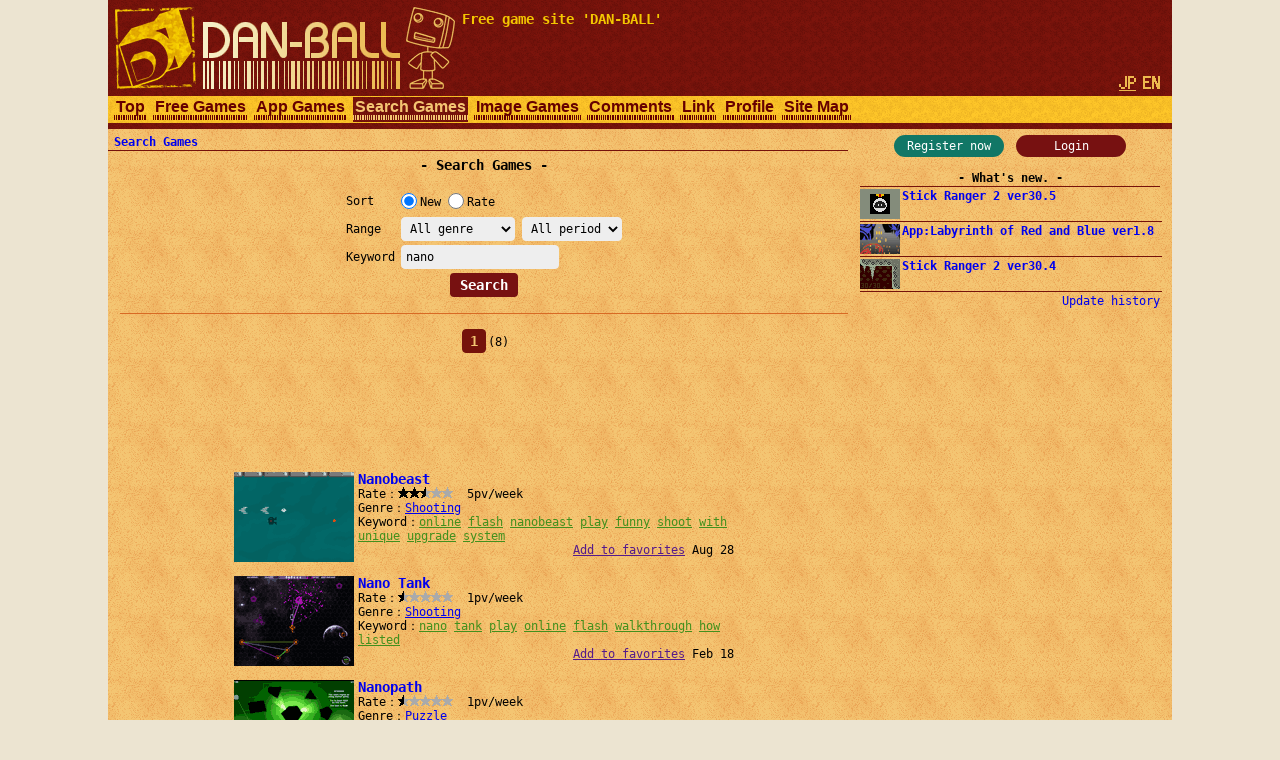

--- FILE ---
content_type: text/html; charset=UTF-8
request_url: http://dan-ball.jp/en/search/?s=nano
body_size: 5601
content:
<!DOCTYPE HTML><HTML LANG="en"><HEAD PREFIX="og: http://ogp.me/ns# fb: http://ogp.me/ns/fb# article: http://ogp.me/ns/article#">
<TITLE>Search Games - Free game site DAN-BALL</TITLE><META NAME="Description" CONTENT="Game search engine for free online games. Tell us your favorite online games.">
<script async src="https://pagead2.googlesyndication.com/pagead/js/adsbygoogle.js"></script>
<META HTTP-EQUIV="x-dns-prefetch-control" CONTENT="on"><LINK REL="preconnect dns-prefetch" HREF="https://adservice.google.com"><LINK REL="preconnect dns-prefetch" HREF="https://googleads.g.doubleclick.net"><LINK REL="preconnect dns-prefetch" HREF="https://tpc.googlesyndication.com"><LINK REL="preconnect dns-prefetch" HREF="https://www.google.com"><LINK REL="preconnect dns-prefetch" HREF="https://www.googletagservices.com"><LINK HREF="/style.css?158" REL="STYLESHEET"><SCRIPT SRC="/java.js?124"></SCRIPT><LINK REL="canonical" HREF="https://dan-ball.jp/en/search/">
<SCRIPT TYPE="application/ld+json">[{"@context":"http://schema.org","@type":"WebPage","name":"Search Games","description":"Game search engine for free online games. Tell us your favorite online games.","url":"http://dan-ball.jp/en/search/"},{"@context":"http://schema.org","@type":"BreadcrumbList","itemListElement":[{"@type":"ListItem","position":1,"item":{"@id":"http://dan-ball.jp/en/","name":"Free game site DAN-BALL"}},{"@type":"ListItem","position":2,"item":{"@id":"http://dan-ball.jp/en/search/","name":"Search Games"}}]}]</SCRIPT>
<META PROPERTY="og:title" CONTENT="Search Games"><META PROPERTY="og:type" CONTENT="WebPage"><META PROPERTY="og:url" CONTENT="http://dan-ball.jp/en/search/"><META PROPERTY="og:site_name" CONTENT="Free game site DAN-BALL"><META PROPERTY="og:description" CONTENT="Game search engine for free online games. Tell us your favorite online games."><LINK REL="alternate" HREF="http://dan-ball.jp/search/?s=nano" HREFLANG="ja"><LINK REL="alternate" HREF="http://dan-ball.jp/en/search/?s=nano" HREFLANG="en"><LINK REL="apple-touch-icon-precomposed" HREF="/apple-touch-icon-precomposed.png"><META NAME="viewport" CONTENT="width=device-width,initial-scale=1,minimum-scale=1"><META NAME="referrer" CONTENT="unsafe-url"></HEAD><BODY><DIV ID="header"><DIV ID="header_box"><A HREF="http://dan-ball.jp/en/" TITLE="Free game site DAN-BALL" ID="header_a"><SPAN ID="logo"><IMG SRC="/images/title7.png" ALT="Free game site DAN-BALL" HEIGHT="168" WIDTH="342" ID="logo_img"></SPAN><B ID="header_cmt_t">Free game site &#39;DAN-BALL&#39; </B></A></DIV><DIV ID="header_lg"><A HREF="/search/?s=nano" CLASS="header_lg_as" HREFLANG="ja"><IMG ID="lg_jp1" SRC="/images/lg.png" HEIGHT="32" WIDTH="36"></A> <SPAN CLASS="header_lg_as"><IMG ID="lg_en2" SRC="/images/lg.png" HEIGHT="32" WIDTH="36"></SPAN></DIV><DIV ID="menu"><A CLASS="menu_a" TITLE="Free game site DAN-BALL" HREF="/en/">Top</A><A CLASS="menu_a" TITLE="Free Games" HREF="/en/javagame/">Free Games</A><A CLASS="menu_a" TITLE="App Games" HREF="/en/mobile/">App Games</A><A ID="menu_v" CLASS="menu_a" TITLE="Search Games" HREF="/en/search/">Search Games</A><A CLASS="menu_a" TITLE="Spot difference &amp; Illusion" HREF="/en/flash/">Image Games</A><A CLASS="menu_a" TITLE="Comments" HREF="/en/bbs/">Comments</A><A CLASS="menu_a" TITLE="Link" HREF="/en/link/">Link</A><A CLASS="menu_a" TITLE="Profiles of ha55ii, tylor and otascube" HREF="/en/profile.html">Profile</A><A CLASS="menu_a" TITLE="Site Map" HREF="/en/sitemap.html">Site Map</A><A ID="menu_fvw" CLASS="menu_a" HREF="javascript:void(0)" ONCLICK="document.getElementById('menu').style.height='auto';document.getElementById('menu_fvw').style.display='none';">▼</A></DIV></DIV><DIV ID="middle"><DIV ID="middle_ru"><DIV ID="wel"><A HREF="/en/entry/" TITLE="User registration" ID="wel_e">Register now</A>　<A HREF="/en/login.html" TITLE="Login" ID="wel_l">Login</A></DIV><DIV ID="sp_info"><DIV CLASS="si_ttl">What&#39;s new.</DIV><DIV CLASS="sp_info_box"><A HREF="/en/javagame/ranger2/" TITLE="Stick Ranger 2 ver30.5" CLASS="sp_info_a"><IMG SRC="/images/schedule/2026011611.gif" ALT="Stick Ranger 2 ver30.5" WIDTH="40" HEIGHT="30" CLASS="sp_info_img">Stick Ranger 2 ver30.5</A></DIV><DIV CLASS="sp_info_box"><A HREF="/en/mobile/labyrinth/" TITLE="App:Labyrinth of Red and Blue ver1.8" CLASS="sp_info_a"><IMG SRC="/images/schedule/sm_labyrinth.gif" ALT="App:Labyrinth of Red and Blue ver1.8" WIDTH="40" HEIGHT="30" CLASS="sp_info_img">App:Labyrinth of Red and Blue ver1.8</A></DIV><DIV CLASS="sp_info_box"><A HREF="/en/javagame/ranger2/" TITLE="Stick Ranger 2 ver30.4" CLASS="sp_info_a"><IMG SRC="/images/schedule/2026010911.gif" ALT="Stick Ranger 2 ver30.4" WIDTH="40" HEIGHT="30" CLASS="sp_info_img">Stick Ranger 2 ver30.4</A></DIV><DIV STYLE="TEXT-ALIGN:right;MARGIN:2px 0 0;"><A HREF="/en/history.html" TITLE="Update history" CLASS="sp_info_h">Update history</A></DIV></DIV><DIV ID="mrw_ads"><DIV CLASS="ad_div_vh">
<!-- R 右サイド -->
<ins class="adsbygoogle" style="display:block;"  data-ad-client="ca-pub-1932062691308093" data-ad-slot="9954051307" data-ad-format=""></ins>
<script>(adsbygoogle=window.adsbygoogle || []).push({});</script>
</DIV></DIV></DIV><DIV ID="middle_l"><SCRIPT>gs_cookie_ck();</SCRIPT><DIV ID="pan"><A HREF="/en/search/" TITLE="Search Games">Search Games</A></DIV><H1 CLASS="F2 bttl">Search Games</H1><FORM METHOD="POST" ACTION="/en/search/" CLASS="search" STYLE="DISPLAY:inline-block;"><TABLE CLASS="ftbl"><TR><TH>Sort   </TH><TD><LABEL><INPUT TYPE="RADIO" NAME="o" VALUE="n" CHECKED>New</LABEL> <LABEL><INPUT TYPE="RADIO" NAME="o" VALUE="v">Rate</LABEL></TD></TR><TR><TH>Range  </TH><TD><SELECT NAME="gl" TABINDEX="0"><OPTION VALUE="" SELECTED>All genre<OPTION VALUE="act">Action<OPTION VALUE="rcg">Race<OPTION VALUE="stg">Shooting<OPTION VALUE="rpg">Role-playing<OPTION VALUE="avg">Adventure<OPTION VALUE="slg">Simulation<OPTION VALUE="rts">Strategy<OPTION VALUE="pzl">Puzzle<OPTION VALUE="etc">Others</SELECT> <SELECT NAME="t" TABINDEX="0"><OPTION VALUE="" SELECTED>All period<OPTION VALUE="24">24 hours<OPTION VALUE="168">1 week<OPTION VALUE="720">1 month</SELECT></TD></TR><TR><TH>Keyword</TH><TD><INPUT TYPE="TEXT" NAME="s" VALUE="nano" ID="kwd"></TD></TR></TABLE><DIV CLASS="tcm0"><INPUT TYPE="SUBMIT" VALUE="Search"></DIV></FORM><HR STYLE="CLEAR:both;"><DIV CLASS="page"><B CLASS="page_s">1</B> <SPAN CLASS="F0">(8)</SPAN></DIV><DIV CLASS="ad_div_h">
<!-- R 汎用バナー -->
<ins class="adsbygoogle" style="display:block;"  data-ad-client="ca-pub-1932062691308093" data-ad-slot="3520504891" data-ad-format="horizontal"></ins>
<script>(adsbygoogle=window.adsbygoogle || []).push({});</script>
</DIV><DIV CLASS="box"><A CLASS="box_a" HREF="/en/search/jump.php?no=2751" CLASS="t" TARGET="_blank"><IMG CLASS="box_img" SRC="/images/search/2751.png" ALT="Nanobeast" HEIGHT="90" WIDTH="120">Nanobeast</A><BR>Rate：<DIV CLASS="star"><DIV CLASS="star_c0" STYLE="LEFT:-27px"></DIV><SPAN CLASS="star_span"></SPAN></DIV>  5pv/week<BR>Genre：<A HREF="/en/search/?gl=stg&o=v" TITLE="Search Shooting games">Shooting</A><BR>Keyword：<A HREF="/en/search/?s=online" CLASS="box_ka">online</A> <WBR><A HREF="/en/search/?s=flash" CLASS="box_ka">flash</A> <WBR><A HREF="/en/search/?s=nanobeast" CLASS="box_ka">nanobeast</A> <WBR><A HREF="/en/search/?s=play" CLASS="box_ka">play</A> <WBR><A HREF="/en/search/?s=funny" CLASS="box_ka">funny</A> <WBR><A HREF="/en/search/?s=shoot" CLASS="box_ka">shoot</A> <WBR><A HREF="/en/search/?s=with" CLASS="box_ka">with</A> <WBR><A HREF="/en/search/?s=unique" CLASS="box_ka">unique</A> <WBR><A HREF="/en/search/?s=upgrade" CLASS="box_ka">upgrade</A> <WBR><A HREF="/en/search/?s=system" CLASS="box_ka">system</A> <WBR><DIV ALIGN="right"><A HREF="" ONCLICK="javascript:gs_entry(2751,0,'/en/');return false;" ID="f0">Add to favorites</A> Aug 28</DIV></DIV><DIV CLASS="box"><A CLASS="box_a" HREF="/en/search/jump.php?no=2369" CLASS="t" TARGET="_blank"><IMG CLASS="box_img" SRC="/images/search/2369.png" ALT="Nano Tank" HEIGHT="90" WIDTH="120">Nano Tank</A><BR>Rate：<DIV CLASS="star"><DIV CLASS="star_c0" STYLE="LEFT:-49px"></DIV><SPAN CLASS="star_span"></SPAN></DIV>  1pv/week<BR>Genre：<A HREF="/en/search/?gl=stg&o=v" TITLE="Search Shooting games">Shooting</A><BR>Keyword：<A HREF="/en/search/?s=nano" CLASS="box_ka">nano</A> <WBR><A HREF="/en/search/?s=tank" CLASS="box_ka">tank</A> <WBR><A HREF="/en/search/?s=play" CLASS="box_ka">play</A> <WBR><A HREF="/en/search/?s=online" CLASS="box_ka">online</A> <WBR><A HREF="/en/search/?s=flash" CLASS="box_ka">flash</A> <WBR><A HREF="/en/search/?s=walkthrough" CLASS="box_ka">walkthrough</A> <WBR><A HREF="/en/search/?s=how" CLASS="box_ka">how</A> <WBR><A HREF="/en/search/?s=listed" CLASS="box_ka">listed</A> <WBR><DIV ALIGN="right"><A HREF="" ONCLICK="javascript:gs_entry(2369,1,'/en/');return false;" ID="f1">Add to favorites</A> Feb 18</DIV></DIV><DIV CLASS="box"><A CLASS="box_a" HREF="/en/search/jump.php?no=2129" CLASS="t" TARGET="_blank"><IMG CLASS="box_img" SRC="/images/search/2129.png" ALT="Nanopath" HEIGHT="90" WIDTH="120">Nanopath</A><BR>Rate：<DIV CLASS="star"><DIV CLASS="star_c0" STYLE="LEFT:-49px"></DIV><SPAN CLASS="star_span"></SPAN></DIV>  1pv/week<BR>Genre：<A HREF="/en/search/?gl=pzl&o=v" TITLE="Search Puzzle games">Puzzle</A><BR>Keyword：<A HREF="/en/search/?s=casual" CLASS="box_ka">casual</A> <WBR><A HREF="/en/search/?s=puzzle" CLASS="box_ka">puzzle</A> <WBR><A HREF="/en/search/?s=arcade" CLASS="box_ka">arcade</A> <WBR><A HREF="/en/search/?s=nanopath" CLASS="box_ka">nanopath</A> <WBR><A HREF="/en/search/?s=armor" CLASS="box_ka">armor</A> <WBR><A HREF="/en/search/?s=providing" CLASS="box_ka">providing</A> <WBR><A HREF="/en/search/?s=internet" CLASS="box_ka">internet</A> <WBR><A HREF="/en/search/?s=with" CLASS="box_ka">with</A> <WBR><A HREF="/en/search/?s=very" CLASS="box_ka">very</A> <WBR><A HREF="/en/search/?s=best" CLASS="box_ka">best</A> <WBR><DIV ALIGN="right"><A HREF="" ONCLICK="javascript:gs_entry(2129,2,'/en/');return false;" ID="f2">Add to favorites</A> Oct 21</DIV></DIV><DIV CLASS="box"><A CLASS="box_a" HREF="/en/search/jump.php?no=1333" CLASS="t" TARGET="_blank"><IMG CLASS="box_img" SRC="/images/search/1333.png" ALT="nanoTank" HEIGHT="90" WIDTH="120">nanoTank</A><BR>Rate：<DIV CLASS="star"><DIV CLASS="star_c0" STYLE="LEFT:-44px"></DIV><SPAN CLASS="star_span"></SPAN></DIV>  2pv/week<BR>Genre：<A HREF="/en/search/?gl=pzl&o=v" TITLE="Search Puzzle games">Puzzle</A><BR>Keyword：<A HREF="/en/search/?s=flash" CLASS="box_ka">flash</A> <WBR><A HREF="/en/search/?s=your" CLASS="box_ka">your</A> <WBR><A HREF="/en/search/?s=puzzle" CLASS="box_ka">puzzle</A> <WBR><A HREF="/en/search/?s=arcade" CLASS="box_ka">arcade</A> <WBR><A HREF="/en/search/?s=nanotank" CLASS="box_ka">nanotank</A> <WBR><A HREF="/en/search/?s=armor" CLASS="box_ka">armor</A> <WBR><A HREF="/en/search/?s=required" CLASS="box_ka">required</A> <WBR><A HREF="/en/search/?s=play" CLASS="box_ka">play</A> <WBR><A HREF="/en/search/?s=maneuver" CLASS="box_ka">maneuver</A> <WBR><A HREF="/en/search/?s=tank" CLASS="box_ka">tank</A> <WBR><DIV ALIGN="right"><A HREF="" ONCLICK="javascript:gs_entry(1333,3,'/en/');return false;" ID="f3">Add to favorites</A> Sep 18</DIV></DIV><DIV CLASS="box"><A CLASS="box_a" HREF="/en/search/jump.php?no=525" CLASS="t" TARGET="_blank"><IMG CLASS="box_img" SRC="/images/search/525.png" ALT="GROW nano vol.1" HEIGHT="90" WIDTH="120">GROW nano vol.1</A><BR>Rate：<DIV CLASS="star"><DIV CLASS="star_c0" STYLE="LEFT:-44px"></DIV><SPAN CLASS="star_span"></SPAN></DIV>  2pv/week<BR>Genre：<A HREF="/en/search/?gl=etc&o=v" TITLE="Search Others games">Others</A><BR>Keyword：<A HREF="/en/search/?s=grow" CLASS="box_ka">grow</A> <WBR><A HREF="/en/search/?s=nano" CLASS="box_ka">nano</A> <WBR><A HREF="/en/search/?s=vol" CLASS="box_ka">vol</A> <WBR><A HREF="/en/search/?s=eyezmaze" CLASS="box_ka">eyezmaze</A> <WBR><A HREF="/en/search/?s=%E3%82%A2%E3%82%A4%E3%82%BA%E3%83%A1%E3%82%A4%E3%82%BA" CLASS="box_ka">アイズメイズ</A> <WBR><A HREF="/en/search/?s=%E3%83%95%E3%83%A9%E3%83%83%E3%82%B7%E3%83%A5" CLASS="box_ka">フラッシュ</A> <WBR><A HREF="/en/search/?s=http" CLASS="box_ka">http</A> <WBR><A HREF="/en/search/?s=www" CLASS="box_ka">www</A> <WBR><A HREF="/en/search/?s=com" CLASS="box_ka">com</A> <WBR><A HREF="/en/search/?s=html" CLASS="box_ka">html</A> <WBR><DIV ALIGN="right"><A HREF="" ONCLICK="javascript:gs_entry(525,4,'/en/');return false;" ID="f4">Add to favorites</A> Aug 30</DIV></DIV><DIV CLASS="box"><A CLASS="box_a" HREF="/en/search/jump.php?no=497" CLASS="t" TARGET="_blank"><IMG CLASS="box_img" SRC="/images/search/497.png" ALT="そーなのかー♪" HEIGHT="90" WIDTH="120">そーなのかー♪</A><BR>Rate：<DIV CLASS="star"><DIV CLASS="star_c0" STYLE="LEFT:-38px"></DIV><SPAN CLASS="star_span"></SPAN></DIV>  3pv/week<BR>Genre：<A HREF="/en/search/?gl=etc&o=v" TITLE="Search Others games">Others</A><BR>Keyword：<A HREF="/en/search/?s=%E3%83%BC" CLASS="box_ka">ー</A> <WBR><DIV ALIGN="right"><A HREF="" ONCLICK="javascript:gs_entry(497,5,'/en/');return false;" ID="f5">Add to favorites</A> Aug 24</DIV></DIV><DIV CLASS="box"><A CLASS="box_a" HREF="/en/search/jump.php?no=432" CLASS="t" TARGET="_blank"><IMG CLASS="box_img" SRC="/images/search/432.png" ALT="Nano War" HEIGHT="90" WIDTH="120">Nano War</A><BR>Rate：<DIV CLASS="star"><DIV CLASS="star_c0" STYLE="LEFT:-44px"></DIV><SPAN CLASS="star_span"></SPAN></DIV>  2pv/week<BR>Genre：<A HREF="/en/search/?gl=rts&o=v" TITLE="Search Strategy games">Strategy</A><BR>Keyword：<A HREF="/en/search/?s=kongregate" CLASS="box_ka">kongregate</A> <WBR><A HREF="/en/search/?s=play" CLASS="box_ka">play</A> <WBR><A HREF="/en/search/?s=nano" CLASS="box_ka">nano</A> <WBR><A HREF="/en/search/?s=war" CLASS="box_ka">war</A> <WBR><A HREF="/en/search/?s=online" CLASS="box_ka">online</A> <WBR><DIV ALIGN="right"><A HREF="" ONCLICK="javascript:gs_entry(432,6,'/en/');return false;" ID="f6">Add to favorites</A> Aug 11</DIV></DIV><DIV CLASS="box"><A CLASS="box_a" HREF="/en/search/jump.php?no=402" CLASS="t" TARGET="_blank"><IMG CLASS="box_img" SRC="/images/search/402.png" ALT="GROW nano" HEIGHT="90" WIDTH="120">GROW nano</A><BR>Rate：<DIV CLASS="star"><DIV CLASS="star_c0" STYLE="LEFT:-38px"></DIV><SPAN CLASS="star_span"></SPAN></DIV>  3pv/week<BR>Genre：<A HREF="/en/search/?gl=etc&o=v" TITLE="Search Others games">Others</A><BR>Keyword：<A HREF="/en/search/?s=grow" CLASS="box_ka">grow</A> <WBR><A HREF="/en/search/?s=nano" CLASS="box_ka">nano</A> <WBR><A HREF="/en/search/?s=vol" CLASS="box_ka">vol</A> <WBR><A HREF="/en/search/?s=eyezmaze" CLASS="box_ka">eyezmaze</A> <WBR><A HREF="/en/search/?s=%E3%82%A2%E3%82%A4%E3%82%BA%E3%83%A1%E3%82%A4%E3%82%BA" CLASS="box_ka">アイズメイズ</A> <WBR><A HREF="/en/search/?s=%E3%83%95%E3%83%A9%E3%83%83%E3%82%B7%E3%83%A5" CLASS="box_ka">フラッシュ</A> <WBR><A HREF="/en/search/?s=http" CLASS="box_ka">http</A> <WBR><A HREF="/en/search/?s=www" CLASS="box_ka">www</A> <WBR><A HREF="/en/search/?s=com" CLASS="box_ka">com</A> <WBR><A HREF="/en/search/?s=html" CLASS="box_ka">html</A> <WBR><DIV ALIGN="right"><A HREF="" ONCLICK="javascript:gs_entry(402,7,'/en/');return false;" ID="f7">Add to favorites</A> Aug 05</DIV></DIV><DIV CLASS="ad_div_r">
<!-- R 汎用レクタングル -->
<ins class="adsbygoogle" style="display:block;"  data-ad-client="ca-pub-1932062691308093" data-ad-slot="7814973126" data-ad-format="rectangle"></ins>
<script>(adsbygoogle=window.adsbygoogle || []).push({});</script>
</DIV><DIV CLASS="page"><B CLASS="page_s">1</B> <SPAN CLASS="F0">(8)</SPAN></DIV><HR><B CLASS="bttl" STYLE="MARGIN:0;"><A HREF="/en/bbs/search.html" TITLE="Search Games Comments">Search Games Comments</A></B></DIV><DIV ID="middle_rd"><DIV CLASS="sp_info"><DIV CLASS="si_ttl">Favorites</DIV><DIV ID="favorites"></DIV><DIV CLASS="si_box"><A HREF="/en/search/?fr=1" TITLE="List of favorites">List of favorites</A><BR><A HREF="/en/search/edit.php" TITLE="">Edit favorites</A></DIV></DIV><BR><DIV CLASS="si_ttl">Access counter</DIV><DIV ID="counter2_graph" CLASS="si_box"><DIV CLASS="counter2_bar"><DIV CLASS="counter2_bar1" STYLE="MARGIN-TOP:2.04px;HEIGHT:47.96px;BACKGROUND:#d72"></DIV>88455</DIV><DIV CLASS="counter2_bar"><DIV CLASS="counter2_bar1" STYLE="MARGIN-TOP:0px;HEIGHT:50px;BACKGROUND:#d72"></DIV>92210</DIV><DIV CLASS="counter2_bar"><DIV CLASS="counter2_bar1" STYLE="MARGIN-TOP:6.96px;HEIGHT:43.04px;BACKGROUND:#d72"></DIV>79374</DIV><DIV CLASS="counter2_bar"><DIV CLASS="counter2_bar1" STYLE="MARGIN-TOP:3.54px;HEIGHT:46.46px;BACKGROUND:#d72"></DIV>85678</DIV><DIV CLASS="counter2_bar"><DIV CLASS="counter2_bar1" STYLE="MARGIN-TOP:6.61px;HEIGHT:43.39px;BACKGROUND:#d72"></DIV>80023</DIV><DIV CLASS="counter2_bar"><DIV CLASS="counter2_bar1" STYLE="MARGIN-TOP:3.69px;HEIGHT:46.31px;BACKGROUND:#d72"></DIV>85398</DIV><DIV CLASS="counter2_bar"><DIV CLASS="counter2_bar1" STYLE="MARGIN-TOP:1.47px;HEIGHT:48.53px;BACKGROUND:#d72"></DIV>89496</DIV><DIV CLASS="counter2_bar"><DIV CLASS="counter2_bar1" STYLE="MARGIN-TOP:28px;HEIGHT:22px;BACKGROUND:#a84416"></DIV>40571</DIV><DIV ID="counter2_count">1255980508</DIV></DIV><BR><DIV CLASS="sp_info"><DIV CLASS="si_ttl">By genre</DIV><DIV CLASS="si_box"><DIV CLASS="ttm0">･[ACT] <A HREF="/en/search/?gl=act&o=v" TITLE="Search Action games">Action</A>(1720)<BR>･[RCG] <A HREF="/en/search/?gl=rcg&o=v" TITLE="Search Race games">Race</A>(161)<BR>･[STG] <A HREF="/en/search/?gl=stg&o=v" TITLE="Search Shooting games">Shooting</A>(678)<BR>･[RPG] <A HREF="/en/search/?gl=rpg&o=v" TITLE="Search Role-playing games">Role-playing</A>(185)<BR>･[AVG] <A HREF="/en/search/?gl=avg&o=v" TITLE="Search Adventure games">Adventure</A>(227)<BR>･[SLG] <A HREF="/en/search/?gl=slg&o=v" TITLE="Search Simulation games">Simulation</A>(595)<BR>･[RTS] <A HREF="/en/search/?gl=rts&o=v" TITLE="Search Strategy games">Strategy</A>(503)<BR>･[PZL] <A HREF="/en/search/?gl=pzl&o=v" TITLE="Search Puzzle games">Puzzle</A>(904)<BR>･[ETC] <A HREF="/en/search/?gl=etc&o=v" TITLE="Search Others games">Others</A>(252)<BR></DIV></DIV></DIV><B ID="sidefgm_b">Free game list</B><DIV ID="sidefgm"><DIV CLASS="sidefgm_div"><A HREF="/en/javagame/ranger2/" TITLE="Action RPG | Stick Ranger 2 | Free game" CLASS="sidefgm_a"><IMG CLASS="sidefgm_img" HEIGHT="30" WIDTH="40" SRC="/images/m/ranger2.gif" ALT="Action RPG | Stick Ranger 2 | Free game" LOADING="lazy"><BR>Stick<BR>Ranger 2</A></DIV><DIV CLASS="sidefgm_div"><A HREF="/en/javagame/logibox/" TITLE="Nonogram | Logi Box | Free game" CLASS="sidefgm_a"><IMG CLASS="sidefgm_img" HEIGHT="30" WIDTH="40" SRC="/images/m/logibox.gif" ALT="Nonogram | Logi Box | Free game" LOADING="lazy"><BR>Logi Box</A></DIV><DIV CLASS="sidefgm_div"><A HREF="/en/javagame/aquarium/" TITLE="Nature Aquarium game | Aqua Box | Free game" CLASS="sidefgm_a"><IMG CLASS="sidefgm_img" HEIGHT="30" WIDTH="40" SRC="/images/m/aquarium.gif" ALT="Nature Aquarium game | Aqua Box | Free game" LOADING="lazy"><BR>Aqua Box</A></DIV><DIV CLASS="sidefgm_div"><A HREF="/en/javagame/rhythm/" TITLE="Sound wave simulation | Rhythm Editor | Free game" CLASS="sidefgm_a"><IMG CLASS="sidefgm_img" HEIGHT="30" WIDTH="40" SRC="/images/m/rhythm.gif" ALT="Sound wave simulation | Rhythm Editor | Free game" LOADING="lazy"><BR>Rhythm<BR>Editor</A></DIV><DIV CLASS="sidefgm_div"><A HREF="/en/javagame/dgo/" TITLE="Puzzle game | Dgo | Free game" CLASS="sidefgm_a"><IMG CLASS="sidefgm_img" HEIGHT="30" WIDTH="40" SRC="/images/m/dgo.gif" ALT="Puzzle game | Dgo | Free game" LOADING="lazy"><BR>Dgo</A></DIV><DIV CLASS="sidefgm_div"><A HREF="/en/javagame/hamrace2/" TITLE="Hamster&#39;s race game | Ham Race 2 | Free game" CLASS="sidefgm_a"><IMG CLASS="sidefgm_img" HEIGHT="30" WIDTH="40" SRC="/images/m/hamrace2.gif" ALT="Hamster&#39;s race game | Ham Race 2 | Free game" LOADING="lazy"><BR>Ham Race 2</A></DIV><DIV CLASS="sidefgm_div"><A HREF="/en/javagame/shisensho/" TITLE="Shisen-Sho with answer | Free game" CLASS="sidefgm_a"><IMG CLASS="sidefgm_img" HEIGHT="30" WIDTH="40" SRC="/images/m/shisensho.gif" ALT="Shisen-Sho with answer | Free game" LOADING="lazy"><BR>Shisen-Sho</A></DIV><DIV CLASS="sidefgm_div"><A HREF="/en/javagame/lim/" TITLE="Extreme swing-by | Lim Rocket | Free game" CLASS="sidefgm_a"><IMG CLASS="sidefgm_img" HEIGHT="30" WIDTH="40" SRC="/images/m/lim.gif" ALT="Extreme swing-by | Lim Rocket | Free game" LOADING="lazy"><BR>Lim Rocket</A></DIV><DIV CLASS="sidefgm_div"><A HREF="/en/javagame/crossvirus/" TITLE="Enclose puzzle game | Cross Virus | Free game" CLASS="sidefgm_a"><IMG CLASS="sidefgm_img" HEIGHT="30" WIDTH="40" SRC="/images/m/crossvirus.gif" ALT="Enclose puzzle game | Cross Virus | Free game" LOADING="lazy"><BR>Cross<BR>Virus</A></DIV><DIV CLASS="sidefgm_div"><A HREF="/en/javagame/monsterbox/" TITLE="Monster Box | Free game" CLASS="sidefgm_a"><IMG CLASS="sidefgm_img" HEIGHT="30" WIDTH="40" SRC="/images/m/monsterbox.gif" ALT="Monster Box | Free game" LOADING="lazy"><BR>Monster<BR>Box</A></DIV><DIV CLASS="sidefgm_div"><A HREF="/en/javagame/dust2/" TITLE="Fluid dynamics | Powder Game 2 | Free game" CLASS="sidefgm_a"><IMG CLASS="sidefgm_img" HEIGHT="30" WIDTH="40" SRC="/images/m/dust2.gif" ALT="Fluid dynamics | Powder Game 2 | Free game" LOADING="lazy"><BR>Powder<BR>Game 2</A></DIV><DIV CLASS="sidefgm_div"><A HREF="/en/javagame/bit/" TITLE="Everyone draw | 100bit | Free game" CLASS="sidefgm_a"><IMG CLASS="sidefgm_img" HEIGHT="30" WIDTH="40" SRC="/images/m/bit.gif" ALT="Everyone draw | 100bit | Free game" LOADING="lazy"><BR>100bit</A></DIV><DIV CLASS="sidefgm_div"><A HREF="/en/javagame/box/" TITLE="Rigid body game | Elemental Box | Free game" CLASS="sidefgm_a"><IMG CLASS="sidefgm_img" HEIGHT="30" WIDTH="40" SRC="/images/m/box.gif" ALT="Rigid body game | Elemental Box | Free game" LOADING="lazy"><BR>Elemental<BR>Box</A></DIV><DIV CLASS="sidefgm_div"><A HREF="/en/javagame/raytracing/" TITLE="Real time CG | Ray Trace Fighter | Free game" CLASS="sidefgm_a"><IMG CLASS="sidefgm_img" HEIGHT="30" WIDTH="40" SRC="/images/m/raytracing.gif" ALT="Real time CG | Ray Trace Fighter | Free game" LOADING="lazy"><BR>Ray Trace<BR>Fighter</A></DIV><DIV CLASS="sidefgm_div"><A HREF="/en/javagame/mine/" TITLE="Puzzle game | Mine Tower | Free game" CLASS="sidefgm_a"><IMG CLASS="sidefgm_img" HEIGHT="30" WIDTH="40" SRC="/images/m/mine.gif" ALT="Puzzle game | Mine Tower | Free game" LOADING="lazy"><BR>Mine Tower</A></DIV><DIV CLASS="sidefgm_div"><A HREF="/en/javagame/ranger/" TITLE="Action RPG | Stick Ranger | Free game" CLASS="sidefgm_a"><IMG CLASS="sidefgm_img" HEIGHT="30" WIDTH="40" SRC="/images/m/ranger.gif" ALT="Action RPG | Stick Ranger | Free game" LOADING="lazy"><BR>Stick<BR>Ranger</A></DIV><DIV CLASS="sidefgm_div"><A HREF="/en/javagame/ee/" TITLE="Earth creating game | Earth Editor | Free game" CLASS="sidefgm_a"><IMG CLASS="sidefgm_img" HEIGHT="30" WIDTH="40" SRC="/images/m/ee.gif" ALT="Earth creating game | Earth Editor | Free game" LOADING="lazy"><BR>Earth<BR>Editor</A></DIV><DIV CLASS="sidefgm_div"><A HREF="/en/javagame/font/" TITLE="Play with fonts | Font Game | Free game" CLASS="sidefgm_a"><IMG CLASS="sidefgm_img" HEIGHT="30" WIDTH="40" SRC="/images/m/font.gif" ALT="Play with fonts | Font Game | Free game" LOADING="lazy"><BR>Font Game</A></DIV><DIV CLASS="sidefgm_div"><A HREF="/en/javagame/stickman/" TITLE="Irritation Stick | Irritation Stickman | Free game" CLASS="sidefgm_a"><IMG CLASS="sidefgm_img" HEIGHT="30" WIDTH="40" SRC="/images/m/stickman.gif" ALT="Irritation Stick | Irritation Stickman | Free game" LOADING="lazy"><BR>Irritation<BR>Stickman</A></DIV><DIV CLASS="sidefgm_div"><A HREF="/en/javagame/dust/" TITLE="Physics Simulation Game | Powder Game | Free game" CLASS="sidefgm_a"><IMG CLASS="sidefgm_img" HEIGHT="30" WIDTH="40" SRC="/images/m/dust.gif" ALT="Physics Simulation Game | Powder Game | Free game" LOADING="lazy"><BR>Powder<BR>Game</A></DIV><DIV CLASS="sidefgm_div"><A HREF="/en/javagame/panda/" TITLE="3D action game | Micro Panda | Free game" CLASS="sidefgm_a"><IMG CLASS="sidefgm_img" HEIGHT="30" WIDTH="40" SRC="/images/m/panda.gif" ALT="3D action game | Micro Panda | Free game" LOADING="lazy"><BR>Micro<BR>Panda</A></DIV><DIV CLASS="sidefgm_div"><A HREF="/en/javagame/typing/" TITLE="Typing game | SAND MOJI | Free game" CLASS="sidefgm_a"><IMG CLASS="sidefgm_img" HEIGHT="30" WIDTH="40" SRC="/images/m/typing.gif" ALT="Typing game | SAND MOJI | Free game" LOADING="lazy"><BR>SAND MOJI</A></DIV><DIV CLASS="sidefgm_div"><A HREF="/en/javagame/compass/" TITLE="Compass and magnet game | Compasses | Free game" CLASS="sidefgm_a"><IMG CLASS="sidefgm_img" HEIGHT="30" WIDTH="40" SRC="/images/m/compass.gif" ALT="Compass and magnet game | Compasses | Free game" LOADING="lazy"><BR>Compasses</A></DIV><DIV CLASS="sidefgm_div"><A HREF="/en/javagame/hamrace/" TITLE="Hamster&#39;s race game | Ham Race | Free game" CLASS="sidefgm_a"><IMG CLASS="sidefgm_img" HEIGHT="30" WIDTH="40" SRC="/images/m/hamrace.gif" ALT="Hamster&#39;s race game | Ham Race | Free game" LOADING="lazy"><BR>Ham Race</A></DIV><DIV CLASS="sidefgm_div"><A HREF="/en/javagame/planet/" TITLE="Planet simulation | Free game" CLASS="sidefgm_a"><IMG CLASS="sidefgm_img" HEIGHT="30" WIDTH="40" SRC="/images/m/planet.gif" ALT="Planet simulation | Free game" LOADING="lazy"><BR>Planet<BR>simulation</A></DIV><DIV CLASS="sidefgm_div"><A HREF="/en/javagame/mc/" TITLE="Fluid simulation game | Liquid Webtoy | Free game" CLASS="sidefgm_a"><IMG CLASS="sidefgm_img" HEIGHT="30" WIDTH="40" SRC="/images/m/mc.gif" ALT="Fluid simulation game | Liquid Webtoy | Free game" LOADING="lazy"><BR>Liquid<BR>Webtoy</A></DIV><DIV CLASS="sidefgm_div"><A HREF="/en/javagame/rockets/" TITLE="Crazy rocket game | Rockets | Free game" CLASS="sidefgm_a"><IMG CLASS="sidefgm_img" HEIGHT="30" WIDTH="40" SRC="/images/m/rockets.gif" ALT="Crazy rocket game | Rockets | Free game" LOADING="lazy"><BR>Rockets</A></DIV></DIV></DIV><DIV ID="middle_re"></DIV></DIV><DIV ID="footer"><DIV ID="footer_div"><A CLASS="footer_a" HREF="/en/agreement.html" TITLE="Terms of Use">Terms of Use</A> <A CLASS="footer_a" HREF="/en/qa.html" TITLE="Q&amp;A">Q&amp;A</A> <A CLASS="footer_a" HREF="/en/logout/" TITLE="Withdrawal">Withdrawal</A> <A CLASS="footer_a" HREF="/en/inquiry.html" TITLE="Contact Us">Contact Us</A></DIV>Copyright(C) 2006 <A CLASS="footer_a" HREF="https://dan-ball.jp/" TITLE="無料ゲームサイト ダンボール">DAN-BALL</A>.<WBR> All Rights Reserved.</DIV>
<SCRIPT>top_blank();</SCRIPT>
<script defer src="https://static.cloudflareinsights.com/beacon.min.js/vcd15cbe7772f49c399c6a5babf22c1241717689176015" integrity="sha512-ZpsOmlRQV6y907TI0dKBHq9Md29nnaEIPlkf84rnaERnq6zvWvPUqr2ft8M1aS28oN72PdrCzSjY4U6VaAw1EQ==" data-cf-beacon='{"version":"2024.11.0","token":"cc3e8578c0b2424ba12ec57a054beb3e","r":1,"server_timing":{"name":{"cfCacheStatus":true,"cfEdge":true,"cfExtPri":true,"cfL4":true,"cfOrigin":true,"cfSpeedBrain":true},"location_startswith":null}}' crossorigin="anonymous"></script>
</BODY></HTML>

--- FILE ---
content_type: text/html; charset=utf-8
request_url: https://www.google.com/recaptcha/api2/aframe
body_size: 269
content:
<!DOCTYPE HTML><html><head><meta http-equiv="content-type" content="text/html; charset=UTF-8"></head><body><script nonce="ZdXmOT8q5PmETU45B-2qxw">/** Anti-fraud and anti-abuse applications only. See google.com/recaptcha */ try{var clients={'sodar':'https://pagead2.googlesyndication.com/pagead/sodar?'};window.addEventListener("message",function(a){try{if(a.source===window.parent){var b=JSON.parse(a.data);var c=clients[b['id']];if(c){var d=document.createElement('img');d.src=c+b['params']+'&rc='+(localStorage.getItem("rc::a")?sessionStorage.getItem("rc::b"):"");window.document.body.appendChild(d);sessionStorage.setItem("rc::e",parseInt(sessionStorage.getItem("rc::e")||0)+1);localStorage.setItem("rc::h",'1768956990476');}}}catch(b){}});window.parent.postMessage("_grecaptcha_ready", "*");}catch(b){}</script></body></html>